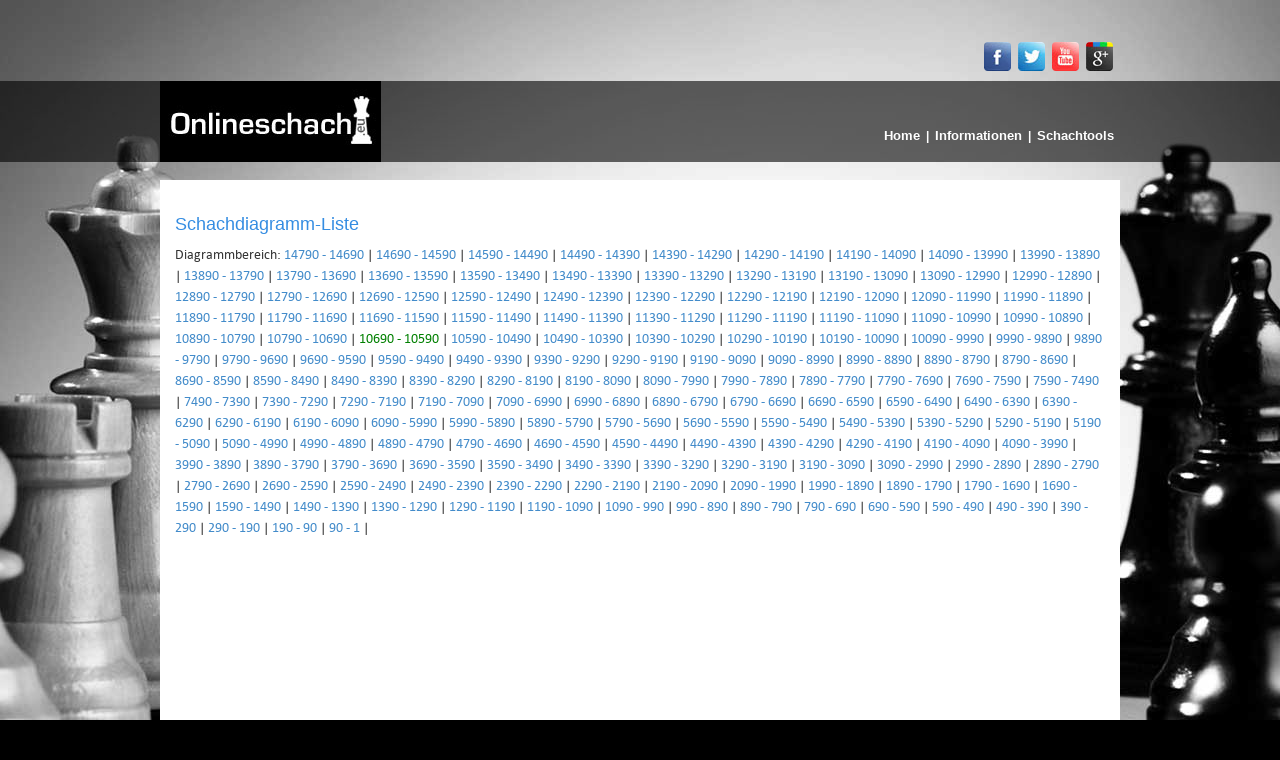

--- FILE ---
content_type: text/html
request_url: http://www.onlineschach.eu/schachdiagramm-liste.php?show=107
body_size: 6089
content:
<!DOCTYPE html>
<html>
<head>
	<meta charset="windows-1252">
    <title>Schachdiagramme-Liste -  Bereich 10600-10700</title>
    <meta name="description" content="Schachdiagramme-Liste auf onlineschach.eu. Hier finden Sie eine &Uuml;bersicht &uuml;ber erstelle Schachdiagramme. - Bereich 10600-10700" />
    <meta name="keywords" content="schachdiagramme, schach, schachbilder,schach spiele,schach online, schach online spiele,schachstellung, schachposition, schachdiagramm" />
    <meta name="viewport" content="width=device-width, initial-scale=1.0">
    
    <meta name="Robots" content="INDEX,FOLLOW" />
    <meta name="Author" content="Martin Strauch" />
    <link rel="shortcut icon" href="favicon.ico" />
    
    <style>
    .cc_container {
background: #1f6888 !important; /* Hintergrundfarbe des gesamten Bereichs */
color: #fdfdfd !important; /* Schriftfarbe des gesamten Bereichs */
}
</style>
    
    
    <!-- Bootstrap && font-awesome -->
    <link href="css115/bootstrap.min.css" rel="stylesheet">
    <link rel="stylesheet" href="css115/font-awesome/css/font-awesome.min.css" />
    <!-- Bootstrap -->

    <!--my css-->
    <link href="css115/new.css" rel="stylesheet">
    <!--my css-->

    <!--media queries-->
    <link href="css115/media-queries.css" rel="stylesheet">
    <!--my css-->
    
    
    <!-- HTML5 Shim and Respond.js IE8 support of HTML5 elements and media queries -->
    <!-- WARNING: Respond.js doesn't work if you view the page via file:// -->
    <!--[if lt IE 9]>
	<script src="https://oss.maxcdn.com/libs/html5shiv/3.7.0/html5shiv.js"></script>
    <script src="https://oss.maxcdn.com/libs/respond.js/1.3.0/respond.min.js"></script>
	<script type="text/javascript" src="js/selectivizr-min.js"></script>
	<![endif]-->
	
		        
</head>
<body>
	<noscript>
		<p>Bitte aktivieren Sie JavaScript, viele Funktionen der Webseite sind sonst nicht nutzbar.</p>
	</noscript>

<!--Social Icon With User Information-->
    <section>
        <div class="container">
            <div class="row social-icon">
                <div class="col-md-4 col-md-offset-8 col-xs-8 col-xs-offset-4">        
    				<ul class="social-links">
                        <li>
                            <a href="https://de-de.facebook.com/onlineschach.eu">
                                <figure>
                                    <img src="images/social/facebook-icon.jpg" alt="">
                            	</figure>
                            </a>
                        </li>
                        <li>
                            <a href="https://twitter.com/onlineschachEU">
                                <figure>
                                    <img src="images/social/twitter-button.jpg" alt="">
                                </figure>
                            </a>
                        </li>
                        <li>
                            <a href="http://www.youtube.com/user/onlineschachEU">
                                <figure>
                                    <img src="images/social/youtube-button.jpg" alt="">
                                </figure>
                            </a>
                        </li>
                        <li>
                            <a href="https://www.google.com/+OnlineschachEu">
                                <figure>
                                    <img src="images/social/googleplus-button.jpg" alt="">
                                </figure>
                            </a>
                        </li>
                    </ul>
                </div>
            </div>
        </div>
    </section>
<!--Social Icons-->
<!--Logo and Navigation-->    
    <header class="logo-n-navi">
        <div class="container">
            <div class="col-md-12 col-sm-12 col-xs-12 padding-none">
                <nav class="navbar-inverse nav-schach" role="navigation">
                    <!-- Brand and toggle get grouped for better mobile display -->
                    <div class="navbar-header">
                        <button type="button" class="navbar-toggle" data-toggle="collapse" data-target="#site-navigation">
                            <span class="sr-only">Toggle navigation</span>
                            <span class="icon-bar"></span>
                            <span class="icon-bar"></span>
                            <span class="icon-bar"></span>
                        </button>
                        <a class="navbar-brand" href="/">
                            <img src="images/brand-logo.jpg" alt="">
                        </a>
                    </div>
                    <!-- Collect the nav links, forms, and other content for toggling -->
                    <div class="collapse navbar-collapse padding-none" id="site-navigation">
                        <ul class="nav navbar-nav">
                            <li><a href="/">Home</a><span>|</span>
                            </li>
                             <li class="dropdown">
                                <a href="#" class="dropdown-toggle" data-toggle="dropdown">Informationen</a><span>|</span>
                                <ul class="dropdown-menu">
                                    <li><a href="informationen.php">Features</a>
                                    </li>
                                    <li><a href="tutorial.php">Tutorial</a>
                                    </li>
                                    <li><a href="trainingsmodus.php">Trainingsmodus</a>
                                    </li>
                                    <li><a href="turniere.php">Turniere</a>
                                    </li>
                                    <li><a href="schachtraining.php">Schachtraining</a>
                                    </li>
                                   
                                </ul>
                            </li>
                            <li class="dropdown">
                            	<a href="#" class="dropdown-toggle" data-toggle="dropdown">Schachtools</a>
                            	<ul class="dropdown-menu">
                                    <li><a href="schach-gegen-computer.php">Schach gegen Computer</a></li>
                                    <li><a href="schachdiagramm-designer.php">Schachdiagramm Designer</a></li>
                                 </ul>
                            </li>
                        </ul>
                    </div>
                    <!-- /.navbar-collapse -->
                </nav>
            </div>

        </div>
    </header>
<!--Logo and Navigation-->  

<!--Main Container-->
    <div class="container">
        <div class="col-md-12 col-sm-12 col-xs-12 content-site">
        <section class="ranking_main">
                <h2>Schachdiagramm-Liste</h2>
                <div class="ranking_section">
                        <span>Diagrammbereich:</span>
								                    <span >
								<a href="schachdiagramm-liste.php?show=148" >14790 - 14690</a> | 
							</span>
								                    <span >
								<a href="schachdiagramm-liste.php?show=147" >14690 - 14590</a> | 
							</span>
								                    <span >
								<a href="schachdiagramm-liste.php?show=146" >14590 - 14490</a> | 
							</span>
								                    <span >
								<a href="schachdiagramm-liste.php?show=145" >14490 - 14390</a> | 
							</span>
								                    <span >
								<a href="schachdiagramm-liste.php?show=144" >14390 - 14290</a> | 
							</span>
								                    <span >
								<a href="schachdiagramm-liste.php?show=143" >14290 - 14190</a> | 
							</span>
								                    <span >
								<a href="schachdiagramm-liste.php?show=142" >14190 - 14090</a> | 
							</span>
								                    <span >
								<a href="schachdiagramm-liste.php?show=141" >14090 - 13990</a> | 
							</span>
								                    <span >
								<a href="schachdiagramm-liste.php?show=140" >13990 - 13890</a> | 
							</span>
								                    <span >
								<a href="schachdiagramm-liste.php?show=139" >13890 - 13790</a> | 
							</span>
								                    <span >
								<a href="schachdiagramm-liste.php?show=138" >13790 - 13690</a> | 
							</span>
								                    <span >
								<a href="schachdiagramm-liste.php?show=137" >13690 - 13590</a> | 
							</span>
								                    <span >
								<a href="schachdiagramm-liste.php?show=136" >13590 - 13490</a> | 
							</span>
								                    <span >
								<a href="schachdiagramm-liste.php?show=135" >13490 - 13390</a> | 
							</span>
								                    <span >
								<a href="schachdiagramm-liste.php?show=134" >13390 - 13290</a> | 
							</span>
								                    <span >
								<a href="schachdiagramm-liste.php?show=133" >13290 - 13190</a> | 
							</span>
								                    <span >
								<a href="schachdiagramm-liste.php?show=132" >13190 - 13090</a> | 
							</span>
								                    <span >
								<a href="schachdiagramm-liste.php?show=131" >13090 - 12990</a> | 
							</span>
								                    <span >
								<a href="schachdiagramm-liste.php?show=130" >12990 - 12890</a> | 
							</span>
								                    <span >
								<a href="schachdiagramm-liste.php?show=129" >12890 - 12790</a> | 
							</span>
								                    <span >
								<a href="schachdiagramm-liste.php?show=128" >12790 - 12690</a> | 
							</span>
								                    <span >
								<a href="schachdiagramm-liste.php?show=127" >12690 - 12590</a> | 
							</span>
								                    <span >
								<a href="schachdiagramm-liste.php?show=126" >12590 - 12490</a> | 
							</span>
								                    <span >
								<a href="schachdiagramm-liste.php?show=125" >12490 - 12390</a> | 
							</span>
								                    <span >
								<a href="schachdiagramm-liste.php?show=124" >12390 - 12290</a> | 
							</span>
								                    <span >
								<a href="schachdiagramm-liste.php?show=123" >12290 - 12190</a> | 
							</span>
								                    <span >
								<a href="schachdiagramm-liste.php?show=122" >12190 - 12090</a> | 
							</span>
								                    <span >
								<a href="schachdiagramm-liste.php?show=121" >12090 - 11990</a> | 
							</span>
								                    <span >
								<a href="schachdiagramm-liste.php?show=120" >11990 - 11890</a> | 
							</span>
								                    <span >
								<a href="schachdiagramm-liste.php?show=119" >11890 - 11790</a> | 
							</span>
								                    <span >
								<a href="schachdiagramm-liste.php?show=118" >11790 - 11690</a> | 
							</span>
								                    <span >
								<a href="schachdiagramm-liste.php?show=117" >11690 - 11590</a> | 
							</span>
								                    <span >
								<a href="schachdiagramm-liste.php?show=116" >11590 - 11490</a> | 
							</span>
								                    <span >
								<a href="schachdiagramm-liste.php?show=115" >11490 - 11390</a> | 
							</span>
								                    <span >
								<a href="schachdiagramm-liste.php?show=114" >11390 - 11290</a> | 
							</span>
								                    <span >
								<a href="schachdiagramm-liste.php?show=113" >11290 - 11190</a> | 
							</span>
								                    <span >
								<a href="schachdiagramm-liste.php?show=112" >11190 - 11090</a> | 
							</span>
								                    <span >
								<a href="schachdiagramm-liste.php?show=111" >11090 - 10990</a> | 
							</span>
								                    <span >
								<a href="schachdiagramm-liste.php?show=110" >10990 - 10890</a> | 
							</span>
								                    <span >
								<a href="schachdiagramm-liste.php?show=109" >10890 - 10790</a> | 
							</span>
								                    <span >
								<a href="schachdiagramm-liste.php?show=108" >10790 - 10690</a> | 
							</span>
								                    <span class="selected">
								<a href="schachdiagramm-liste.php?show=107" >10690 - 10590</a> | 
							</span>
								                    <span >
								<a href="schachdiagramm-liste.php?show=106" >10590 - 10490</a> | 
							</span>
								                    <span >
								<a href="schachdiagramm-liste.php?show=105" >10490 - 10390</a> | 
							</span>
								                    <span >
								<a href="schachdiagramm-liste.php?show=104" >10390 - 10290</a> | 
							</span>
								                    <span >
								<a href="schachdiagramm-liste.php?show=103" >10290 - 10190</a> | 
							</span>
								                    <span >
								<a href="schachdiagramm-liste.php?show=102" >10190 - 10090</a> | 
							</span>
								                    <span >
								<a href="schachdiagramm-liste.php?show=101" >10090 - 9990</a> | 
							</span>
								                    <span >
								<a href="schachdiagramm-liste.php?show=100" >9990 - 9890</a> | 
							</span>
								                    <span >
								<a href="schachdiagramm-liste.php?show=99" >9890 - 9790</a> | 
							</span>
								                    <span >
								<a href="schachdiagramm-liste.php?show=98" >9790 - 9690</a> | 
							</span>
								                    <span >
								<a href="schachdiagramm-liste.php?show=97" >9690 - 9590</a> | 
							</span>
								                    <span >
								<a href="schachdiagramm-liste.php?show=96" >9590 - 9490</a> | 
							</span>
								                    <span >
								<a href="schachdiagramm-liste.php?show=95" >9490 - 9390</a> | 
							</span>
								                    <span >
								<a href="schachdiagramm-liste.php?show=94" >9390 - 9290</a> | 
							</span>
								                    <span >
								<a href="schachdiagramm-liste.php?show=93" >9290 - 9190</a> | 
							</span>
								                    <span >
								<a href="schachdiagramm-liste.php?show=92" >9190 - 9090</a> | 
							</span>
								                    <span >
								<a href="schachdiagramm-liste.php?show=91" >9090 - 8990</a> | 
							</span>
								                    <span >
								<a href="schachdiagramm-liste.php?show=90" >8990 - 8890</a> | 
							</span>
								                    <span >
								<a href="schachdiagramm-liste.php?show=89" >8890 - 8790</a> | 
							</span>
								                    <span >
								<a href="schachdiagramm-liste.php?show=88" >8790 - 8690</a> | 
							</span>
								                    <span >
								<a href="schachdiagramm-liste.php?show=87" >8690 - 8590</a> | 
							</span>
								                    <span >
								<a href="schachdiagramm-liste.php?show=86" >8590 - 8490</a> | 
							</span>
								                    <span >
								<a href="schachdiagramm-liste.php?show=85" >8490 - 8390</a> | 
							</span>
								                    <span >
								<a href="schachdiagramm-liste.php?show=84" >8390 - 8290</a> | 
							</span>
								                    <span >
								<a href="schachdiagramm-liste.php?show=83" >8290 - 8190</a> | 
							</span>
								                    <span >
								<a href="schachdiagramm-liste.php?show=82" >8190 - 8090</a> | 
							</span>
								                    <span >
								<a href="schachdiagramm-liste.php?show=81" >8090 - 7990</a> | 
							</span>
								                    <span >
								<a href="schachdiagramm-liste.php?show=80" >7990 - 7890</a> | 
							</span>
								                    <span >
								<a href="schachdiagramm-liste.php?show=79" >7890 - 7790</a> | 
							</span>
								                    <span >
								<a href="schachdiagramm-liste.php?show=78" >7790 - 7690</a> | 
							</span>
								                    <span >
								<a href="schachdiagramm-liste.php?show=77" >7690 - 7590</a> | 
							</span>
								                    <span >
								<a href="schachdiagramm-liste.php?show=76" >7590 - 7490</a> | 
							</span>
								                    <span >
								<a href="schachdiagramm-liste.php?show=75" >7490 - 7390</a> | 
							</span>
								                    <span >
								<a href="schachdiagramm-liste.php?show=74" >7390 - 7290</a> | 
							</span>
								                    <span >
								<a href="schachdiagramm-liste.php?show=73" >7290 - 7190</a> | 
							</span>
								                    <span >
								<a href="schachdiagramm-liste.php?show=72" >7190 - 7090</a> | 
							</span>
								                    <span >
								<a href="schachdiagramm-liste.php?show=71" >7090 - 6990</a> | 
							</span>
								                    <span >
								<a href="schachdiagramm-liste.php?show=70" >6990 - 6890</a> | 
							</span>
								                    <span >
								<a href="schachdiagramm-liste.php?show=69" >6890 - 6790</a> | 
							</span>
								                    <span >
								<a href="schachdiagramm-liste.php?show=68" >6790 - 6690</a> | 
							</span>
								                    <span >
								<a href="schachdiagramm-liste.php?show=67" >6690 - 6590</a> | 
							</span>
								                    <span >
								<a href="schachdiagramm-liste.php?show=66" >6590 - 6490</a> | 
							</span>
								                    <span >
								<a href="schachdiagramm-liste.php?show=65" >6490 - 6390</a> | 
							</span>
								                    <span >
								<a href="schachdiagramm-liste.php?show=64" >6390 - 6290</a> | 
							</span>
								                    <span >
								<a href="schachdiagramm-liste.php?show=63" >6290 - 6190</a> | 
							</span>
								                    <span >
								<a href="schachdiagramm-liste.php?show=62" >6190 - 6090</a> | 
							</span>
								                    <span >
								<a href="schachdiagramm-liste.php?show=61" >6090 - 5990</a> | 
							</span>
								                    <span >
								<a href="schachdiagramm-liste.php?show=60" >5990 - 5890</a> | 
							</span>
								                    <span >
								<a href="schachdiagramm-liste.php?show=59" >5890 - 5790</a> | 
							</span>
								                    <span >
								<a href="schachdiagramm-liste.php?show=58" >5790 - 5690</a> | 
							</span>
								                    <span >
								<a href="schachdiagramm-liste.php?show=57" >5690 - 5590</a> | 
							</span>
								                    <span >
								<a href="schachdiagramm-liste.php?show=56" >5590 - 5490</a> | 
							</span>
								                    <span >
								<a href="schachdiagramm-liste.php?show=55" >5490 - 5390</a> | 
							</span>
								                    <span >
								<a href="schachdiagramm-liste.php?show=54" >5390 - 5290</a> | 
							</span>
								                    <span >
								<a href="schachdiagramm-liste.php?show=53" >5290 - 5190</a> | 
							</span>
								                    <span >
								<a href="schachdiagramm-liste.php?show=52" >5190 - 5090</a> | 
							</span>
								                    <span >
								<a href="schachdiagramm-liste.php?show=51" >5090 - 4990</a> | 
							</span>
								                    <span >
								<a href="schachdiagramm-liste.php?show=50" >4990 - 4890</a> | 
							</span>
								                    <span >
								<a href="schachdiagramm-liste.php?show=49" >4890 - 4790</a> | 
							</span>
								                    <span >
								<a href="schachdiagramm-liste.php?show=48" >4790 - 4690</a> | 
							</span>
								                    <span >
								<a href="schachdiagramm-liste.php?show=47" >4690 - 4590</a> | 
							</span>
								                    <span >
								<a href="schachdiagramm-liste.php?show=46" >4590 - 4490</a> | 
							</span>
								                    <span >
								<a href="schachdiagramm-liste.php?show=45" >4490 - 4390</a> | 
							</span>
								                    <span >
								<a href="schachdiagramm-liste.php?show=44" >4390 - 4290</a> | 
							</span>
								                    <span >
								<a href="schachdiagramm-liste.php?show=43" >4290 - 4190</a> | 
							</span>
								                    <span >
								<a href="schachdiagramm-liste.php?show=42" >4190 - 4090</a> | 
							</span>
								                    <span >
								<a href="schachdiagramm-liste.php?show=41" >4090 - 3990</a> | 
							</span>
								                    <span >
								<a href="schachdiagramm-liste.php?show=40" >3990 - 3890</a> | 
							</span>
								                    <span >
								<a href="schachdiagramm-liste.php?show=39" >3890 - 3790</a> | 
							</span>
								                    <span >
								<a href="schachdiagramm-liste.php?show=38" >3790 - 3690</a> | 
							</span>
								                    <span >
								<a href="schachdiagramm-liste.php?show=37" >3690 - 3590</a> | 
							</span>
								                    <span >
								<a href="schachdiagramm-liste.php?show=36" >3590 - 3490</a> | 
							</span>
								                    <span >
								<a href="schachdiagramm-liste.php?show=35" >3490 - 3390</a> | 
							</span>
								                    <span >
								<a href="schachdiagramm-liste.php?show=34" >3390 - 3290</a> | 
							</span>
								                    <span >
								<a href="schachdiagramm-liste.php?show=33" >3290 - 3190</a> | 
							</span>
								                    <span >
								<a href="schachdiagramm-liste.php?show=32" >3190 - 3090</a> | 
							</span>
								                    <span >
								<a href="schachdiagramm-liste.php?show=31" >3090 - 2990</a> | 
							</span>
								                    <span >
								<a href="schachdiagramm-liste.php?show=30" >2990 - 2890</a> | 
							</span>
								                    <span >
								<a href="schachdiagramm-liste.php?show=29" >2890 - 2790</a> | 
							</span>
								                    <span >
								<a href="schachdiagramm-liste.php?show=28" >2790 - 2690</a> | 
							</span>
								                    <span >
								<a href="schachdiagramm-liste.php?show=27" >2690 - 2590</a> | 
							</span>
								                    <span >
								<a href="schachdiagramm-liste.php?show=26" >2590 - 2490</a> | 
							</span>
								                    <span >
								<a href="schachdiagramm-liste.php?show=25" >2490 - 2390</a> | 
							</span>
								                    <span >
								<a href="schachdiagramm-liste.php?show=24" >2390 - 2290</a> | 
							</span>
								                    <span >
								<a href="schachdiagramm-liste.php?show=23" >2290 - 2190</a> | 
							</span>
								                    <span >
								<a href="schachdiagramm-liste.php?show=22" >2190 - 2090</a> | 
							</span>
								                    <span >
								<a href="schachdiagramm-liste.php?show=21" >2090 - 1990</a> | 
							</span>
								                    <span >
								<a href="schachdiagramm-liste.php?show=20" >1990 - 1890</a> | 
							</span>
								                    <span >
								<a href="schachdiagramm-liste.php?show=19" >1890 - 1790</a> | 
							</span>
								                    <span >
								<a href="schachdiagramm-liste.php?show=18" >1790 - 1690</a> | 
							</span>
								                    <span >
								<a href="schachdiagramm-liste.php?show=17" >1690 - 1590</a> | 
							</span>
								                    <span >
								<a href="schachdiagramm-liste.php?show=16" >1590 - 1490</a> | 
							</span>
								                    <span >
								<a href="schachdiagramm-liste.php?show=15" >1490 - 1390</a> | 
							</span>
								                    <span >
								<a href="schachdiagramm-liste.php?show=14" >1390 - 1290</a> | 
							</span>
								                    <span >
								<a href="schachdiagramm-liste.php?show=13" >1290 - 1190</a> | 
							</span>
								                    <span >
								<a href="schachdiagramm-liste.php?show=12" >1190 - 1090</a> | 
							</span>
								                    <span >
								<a href="schachdiagramm-liste.php?show=11" >1090 - 990</a> | 
							</span>
								                    <span >
								<a href="schachdiagramm-liste.php?show=10" >990 - 890</a> | 
							</span>
								                    <span >
								<a href="schachdiagramm-liste.php?show=9" >890 - 790</a> | 
							</span>
								                    <span >
								<a href="schachdiagramm-liste.php?show=8" >790 - 690</a> | 
							</span>
								                    <span >
								<a href="schachdiagramm-liste.php?show=7" >690 - 590</a> | 
							</span>
								                    <span >
								<a href="schachdiagramm-liste.php?show=6" >590 - 490</a> | 
							</span>
								                    <span >
								<a href="schachdiagramm-liste.php?show=5" >490 - 390</a> | 
							</span>
								                    <span >
								<a href="schachdiagramm-liste.php?show=4" >390 - 290</a> | 
							</span>
								                    <span >
								<a href="schachdiagramm-liste.php?show=3" >290 - 190</a> | 
							</span>
								                    <span >
								<a href="schachdiagramm-liste.php?show=2" >190 - 90</a> | 
							</span>
								                    <span >
								<a href="schachdiagramm-liste.php?show=1" >90 - 1</a> | 
							</span>
						 
		                <p> insgesamt gespeicherte Diagramme: 14790						</p>
                </div>
                <div class="col-md-3 col-md-offset-4 col-sm-12 col-xs-12" style="margin-top:5px;margin-bottom:10px;">
                	<a class="btn btn-primary btn-success" href="schachdiagramm-designer.php">Neues Schachdiagramm erstellen</a>
                </div>
					<div class="table_style clearfix">
                    <table class="ranking_table games">
                        <tbody>
                            <tr class="heading_style">
                                <td>Nr.</td>
                                <td>Titel</td>
                                <td class="first-step">Beschreibung</td>
                                <td class="first-step">Zeitstempel</td>
                                <td>&nbsp;</td>
                            </tr>
                            	                            <tr class="row_style">
	                                <td>4215</td>
	                                <td>Schachdiagramm auf onlineschach.eu</td>
	                                <td class="first-step">-</td>
	                                <td class="first-step">02.12.2019</td>
	                                <td><a href="schachdiagramm.php?id=4215">Schachdiagramm anschauen</a></td>
	                            </tr>
                            	                            <tr class="row_style">
	                                <td>4214</td>
	                                <td>NJnHSMxRaKYH</td>
	                                <td class="first-step">casino slots 
casino slots 
casino slo...</td>
	                                <td class="first-step">02.12.2019</td>
	                                <td><a href="schachdiagramm.php?id=4214">Schachdiagramm anschauen</a></td>
	                            </tr>
                            	                            <tr class="row_style">
	                                <td>4213</td>
	                                <td>IJhQpueg</td>
	                                <td class="first-step">casino slots 
casino slots 
casino slo...</td>
	                                <td class="first-step">02.12.2019</td>
	                                <td><a href="schachdiagramm.php?id=4213">Schachdiagramm anschauen</a></td>
	                            </tr>
                            	                            <tr class="row_style">
	                                <td>4212</td>
	                                <td>hDERnpQRgJbex</td>
	                                <td class="first-step">casino slots 
casino slots 
casino slo...</td>
	                                <td class="first-step">02.12.2019</td>
	                                <td><a href="schachdiagramm.php?id=4212">Schachdiagramm anschauen</a></td>
	                            </tr>
                            	                            <tr class="row_style">
	                                <td>4211</td>
	                                <td>FxFHAmHReuxqt</td>
	                                <td class="first-step">casino slots 
casino slots 
casino slo...</td>
	                                <td class="first-step">02.12.2019</td>
	                                <td><a href="schachdiagramm.php?id=4211">Schachdiagramm anschauen</a></td>
	                            </tr>
                            	                            <tr class="row_style">
	                                <td>4210</td>
	                                <td>Schachdiagramm auf onlineschach.eu</td>
	                                <td class="first-step">-</td>
	                                <td class="first-step">01.12.2019</td>
	                                <td><a href="schachdiagramm.php?id=4210">Schachdiagramm anschauen</a></td>
	                            </tr>
                            	                            <tr class="row_style">
	                                <td>4209</td>
	                                <td>Schachdiagramm auf onlineschach.eu</td>
	                                <td class="first-step">-</td>
	                                <td class="first-step">01.12.2019</td>
	                                <td><a href="schachdiagramm.php?id=4209">Schachdiagramm anschauen</a></td>
	                            </tr>
                            	                            <tr class="row_style">
	                                <td>4208</td>
	                                <td>Schachdiagramm auf onlineschach.eu</td>
	                                <td class="first-step">-</td>
	                                <td class="first-step">01.12.2019</td>
	                                <td><a href="schachdiagramm.php?id=4208">Schachdiagramm anschauen</a></td>
	                            </tr>
                            	                            <tr class="row_style">
	                                <td>4207</td>
	                                <td>jlKwlTVFZRUviLuowgz</td>
	                                <td class="first-step">????????, ???????? 
?????? ????? ??????...</td>
	                                <td class="first-step">01.12.2019</td>
	                                <td><a href="schachdiagramm.php?id=4207">Schachdiagramm anschauen</a></td>
	                            </tr>
                            	                            <tr class="row_style">
	                                <td>4206</td>
	                                <td>Schachdiagramm auf onlineschach.eu</td>
	                                <td class="first-step">-</td>
	                                <td class="first-step">01.12.2019</td>
	                                <td><a href="schachdiagramm.php?id=4206">Schachdiagramm anschauen</a></td>
	                            </tr>
                            	                            <tr class="row_style">
	                                <td>4205</td>
	                                <td>tNRfLuzpXKFwBKBX</td>
	                                <td class="first-step">???????? 
????? 
???????</td>
	                                <td class="first-step">01.12.2019</td>
	                                <td><a href="schachdiagramm.php?id=4205">Schachdiagramm anschauen</a></td>
	                            </tr>
                            	                            <tr class="row_style">
	                                <td>4204</td>
	                                <td>Schachdiagramm auf onlineschach.eu</td>
	                                <td class="first-step">-</td>
	                                <td class="first-step">01.12.2019</td>
	                                <td><a href="schachdiagramm.php?id=4204">Schachdiagramm anschauen</a></td>
	                            </tr>
                            	                            <tr class="row_style">
	                                <td>4203</td>
	                                <td>CchmUXIMh</td>
	                                <td class="first-step">???????????? 
????????</td>
	                                <td class="first-step">01.12.2019</td>
	                                <td><a href="schachdiagramm.php?id=4203">Schachdiagramm anschauen</a></td>
	                            </tr>
                            	                            <tr class="row_style">
	                                <td>4202</td>
	                                <td>Schachdiagramm auf onlineschach.eu</td>
	                                <td class="first-step">-</td>
	                                <td class="first-step">01.12.2019</td>
	                                <td><a href="schachdiagramm.php?id=4202">Schachdiagramm anschauen</a></td>
	                            </tr>
                            	                            <tr class="row_style">
	                                <td>4201</td>
	                                <td>gurgenidze1973</td>
	                                <td class="first-step">-</td>
	                                <td class="first-step">01.12.2019</td>
	                                <td><a href="schachdiagramm.php?id=4201">Schachdiagramm anschauen</a></td>
	                            </tr>
                            	                            <tr class="row_style">
	                                <td>4200</td>
	                                <td>gurgenidze</td>
	                                <td class="first-step">-</td>
	                                <td class="first-step">01.12.2019</td>
	                                <td><a href="schachdiagramm.php?id=4200">Schachdiagramm anschauen</a></td>
	                            </tr>
                            	                            <tr class="row_style">
	                                <td>4199</td>
	                                <td>Olmutzki</td>
	                                <td class="first-step">-</td>
	                                <td class="first-step">01.12.2019</td>
	                                <td><a href="schachdiagramm.php?id=4199">Schachdiagramm anschauen</a></td>
	                            </tr>
                            	                            <tr class="row_style">
	                                <td>4198</td>
	                                <td>Schachdiagramm auf onlineschach.eu</td>
	                                <td class="first-step">-</td>
	                                <td class="first-step">01.12.2019</td>
	                                <td><a href="schachdiagramm.php?id=4198">Schachdiagramm anschauen</a></td>
	                            </tr>
                            	                            <tr class="row_style">
	                                <td>4197</td>
	                                <td>Schachdiagramm auf onlineschach.eu</td>
	                                <td class="first-step">-</td>
	                                <td class="first-step">01.12.2019</td>
	                                <td><a href="schachdiagramm.php?id=4197">Schachdiagramm anschauen</a></td>
	                            </tr>
                            	                            <tr class="row_style">
	                                <td>4196</td>
	                                <td>Schachdiagramm auf onlineschach.eu</td>
	                                <td class="first-step">-</td>
	                                <td class="first-step">01.12.2019</td>
	                                <td><a href="schachdiagramm.php?id=4196">Schachdiagramm anschauen</a></td>
	                            </tr>
                            	                            <tr class="row_style">
	                                <td>4195</td>
	                                <td>Schachdiagramm auf onlineschach.eu</td>
	                                <td class="first-step">-</td>
	                                <td class="first-step">01.12.2019</td>
	                                <td><a href="schachdiagramm.php?id=4195">Schachdiagramm anschauen</a></td>
	                            </tr>
                            	                            <tr class="row_style">
	                                <td>4194</td>
	                                <td>Schachdiagramm auf onlineschach.eu</td>
	                                <td class="first-step">-</td>
	                                <td class="first-step">01.12.2019</td>
	                                <td><a href="schachdiagramm.php?id=4194">Schachdiagramm anschauen</a></td>
	                            </tr>
                            	                            <tr class="row_style">
	                                <td>4193</td>
	                                <td>RUvpWQkqnyCJXTGd</td>
	                                <td class="first-step">??????????</td>
	                                <td class="first-step">01.12.2019</td>
	                                <td><a href="schachdiagramm.php?id=4193">Schachdiagramm anschauen</a></td>
	                            </tr>
                            	                            <tr class="row_style">
	                                <td>4192</td>
	                                <td>Schachdiagramm auf onlineschach.eu</td>
	                                <td class="first-step">-</td>
	                                <td class="first-step">30.11.2019</td>
	                                <td><a href="schachdiagramm.php?id=4192">Schachdiagramm anschauen</a></td>
	                            </tr>
                            	                            <tr class="row_style">
	                                <td>4191</td>
	                                <td>AjEQdlubDXRUIwj</td>
	                                <td class="first-step">????? 
??????? ???????? 
?????</td>
	                                <td class="first-step">30.11.2019</td>
	                                <td><a href="schachdiagramm.php?id=4191">Schachdiagramm anschauen</a></td>
	                            </tr>
                            	                            <tr class="row_style">
	                                <td>4190</td>
	                                <td>USPBpjrqHyvERW</td>
	                                <td class="first-step">????? 
????????, ????????? 
??????</td>
	                                <td class="first-step">30.11.2019</td>
	                                <td><a href="schachdiagramm.php?id=4190">Schachdiagramm anschauen</a></td>
	                            </tr>
                            	                            <tr class="row_style">
	                                <td>4189</td>
	                                <td>hyGFJQrzpsrsycuho</td>
	                                <td class="first-step">???????? 
???????????</td>
	                                <td class="first-step">30.11.2019</td>
	                                <td><a href="schachdiagramm.php?id=4189">Schachdiagramm anschauen</a></td>
	                            </tr>
                            	                            <tr class="row_style">
	                                <td>4188</td>
	                                <td>pAnKiwaBKSHO</td>
	                                <td class="first-step">??????? 
??????????? 
???????</td>
	                                <td class="first-step">30.11.2019</td>
	                                <td><a href="schachdiagramm.php?id=4188">Schachdiagramm anschauen</a></td>
	                            </tr>
                            	                            <tr class="row_style">
	                                <td>4187</td>
	                                <td>Schachdiagramm auf onlineschach.eu</td>
	                                <td class="first-step">-</td>
	                                <td class="first-step">29.11.2019</td>
	                                <td><a href="schachdiagramm.php?id=4187">Schachdiagramm anschauen</a></td>
	                            </tr>
                            	                            <tr class="row_style">
	                                <td>4186</td>
	                                <td>Schachdiagramm auf onlineschach.eu</td>
	                                <td class="first-step">-</td>
	                                <td class="first-step">29.11.2019</td>
	                                <td><a href="schachdiagramm.php?id=4186">Schachdiagramm anschauen</a></td>
	                            </tr>
                            	                            <tr class="row_style">
	                                <td>4185</td>
	                                <td>sXEtSoHndU</td>
	                                <td class="first-step">???????? 
???-???????-??-????-??????</td>
	                                <td class="first-step">29.11.2019</td>
	                                <td><a href="schachdiagramm.php?id=4185">Schachdiagramm anschauen</a></td>
	                            </tr>
                            	                            <tr class="row_style">
	                                <td>4184</td>
	                                <td>Schachdiagramm auf onlineschach.eu</td>
	                                <td class="first-step">-</td>
	                                <td class="first-step">29.11.2019</td>
	                                <td><a href="schachdiagramm.php?id=4184">Schachdiagramm anschauen</a></td>
	                            </tr>
                            	                            <tr class="row_style">
	                                <td>4183</td>
	                                <td>Test</td>
	                                <td class="first-step">-</td>
	                                <td class="first-step">29.11.2019</td>
	                                <td><a href="schachdiagramm.php?id=4183">Schachdiagramm anschauen</a></td>
	                            </tr>
                            	                            <tr class="row_style">
	                                <td>4182</td>
	                                <td>Schachdiagramm auf onlineschach.eu</td>
	                                <td class="first-step">-</td>
	                                <td class="first-step">29.11.2019</td>
	                                <td><a href="schachdiagramm.php?id=4182">Schachdiagramm anschauen</a></td>
	                            </tr>
                            	                            <tr class="row_style">
	                                <td>4181</td>
	                                <td>rgRORTauGVghnmQ</td>
	                                <td class="first-step">????????? 
????????, ???-????? 
??????...</td>
	                                <td class="first-step">29.11.2019</td>
	                                <td><a href="schachdiagramm.php?id=4181">Schachdiagramm anschauen</a></td>
	                            </tr>
                            	                            <tr class="row_style">
	                                <td>4180</td>
	                                <td>Schachdiagramm auf onlineschach.eu</td>
	                                <td class="first-step">-</td>
	                                <td class="first-step">29.11.2019</td>
	                                <td><a href="schachdiagramm.php?id=4180">Schachdiagramm anschauen</a></td>
	                            </tr>
                            	                            <tr class="row_style">
	                                <td>4179</td>
	                                <td>abbSMKRvjKQKBTiM</td>
	                                <td class="first-step">???????</td>
	                                <td class="first-step">29.11.2019</td>
	                                <td><a href="schachdiagramm.php?id=4179">Schachdiagramm anschauen</a></td>
	                            </tr>
                            	                            <tr class="row_style">
	                                <td>4178</td>
	                                <td>Schachdiagramm auf onlineschach.eu</td>
	                                <td class="first-step">-</td>
	                                <td class="first-step">29.11.2019</td>
	                                <td><a href="schachdiagramm.php?id=4178">Schachdiagramm anschauen</a></td>
	                            </tr>
                            	                            <tr class="row_style">
	                                <td>4177</td>
	                                <td>Schachdiagramm auf onlineschach.eu</td>
	                                <td class="first-step">-</td>
	                                <td class="first-step">29.11.2019</td>
	                                <td><a href="schachdiagramm.php?id=4177">Schachdiagramm anschauen</a></td>
	                            </tr>
                            	                            <tr class="row_style">
	                                <td>4176</td>
	                                <td>Schachdiagramm auf onlineschach.eu</td>
	                                <td class="first-step">-</td>
	                                <td class="first-step">29.11.2019</td>
	                                <td><a href="schachdiagramm.php?id=4176">Schachdiagramm anschauen</a></td>
	                            </tr>
                            	                            <tr class="row_style">
	                                <td>4175</td>
	                                <td>Schachdiagramm auf onlineschach.eu</td>
	                                <td class="first-step">-</td>
	                                <td class="first-step">29.11.2019</td>
	                                <td><a href="schachdiagramm.php?id=4175">Schachdiagramm anschauen</a></td>
	                            </tr>
                            	                            <tr class="row_style">
	                                <td>4174</td>
	                                <td>Schachdiagramm auf onlineschach.eu</td>
	                                <td class="first-step">-</td>
	                                <td class="first-step">29.11.2019</td>
	                                <td><a href="schachdiagramm.php?id=4174">Schachdiagramm anschauen</a></td>
	                            </tr>
                            	                            <tr class="row_style">
	                                <td>4173</td>
	                                <td>Schachdiagramm auf onlineschach.eu</td>
	                                <td class="first-step">-</td>
	                                <td class="first-step">29.11.2019</td>
	                                <td><a href="schachdiagramm.php?id=4173">Schachdiagramm anschauen</a></td>
	                            </tr>
                            	                            <tr class="row_style">
	                                <td>4172</td>
	                                <td>Schachdiagramm auf onlineschach.eu</td>
	                                <td class="first-step">-</td>
	                                <td class="first-step">29.11.2019</td>
	                                <td><a href="schachdiagramm.php?id=4172">Schachdiagramm anschauen</a></td>
	                            </tr>
                            	                            <tr class="row_style">
	                                <td>4171</td>
	                                <td>nuDnCQBCYdflDyxZrp</td>
	                                <td class="first-step">?????? 
?????? ??????????</td>
	                                <td class="first-step">29.11.2019</td>
	                                <td><a href="schachdiagramm.php?id=4171">Schachdiagramm anschauen</a></td>
	                            </tr>
                            	                            <tr class="row_style">
	                                <td>4170</td>
	                                <td>Schachdiagramm auf onlineschach.eu</td>
	                                <td class="first-step">-</td>
	                                <td class="first-step">29.11.2019</td>
	                                <td><a href="schachdiagramm.php?id=4170">Schachdiagramm anschauen</a></td>
	                            </tr>
                            	                            <tr class="row_style">
	                                <td>4169</td>
	                                <td>igman2</td>
	                                <td class="first-step">-</td>
	                                <td class="first-step">29.11.2019</td>
	                                <td><a href="schachdiagramm.php?id=4169">Schachdiagramm anschauen</a></td>
	                            </tr>
                            	                            <tr class="row_style">
	                                <td>4168</td>
	                                <td>Schachdiagramm auf onlineschach.eu</td>
	                                <td class="first-step">-</td>
	                                <td class="first-step">29.11.2019</td>
	                                <td><a href="schachdiagramm.php?id=4168">Schachdiagramm anschauen</a></td>
	                            </tr>
                            	                            <tr class="row_style">
	                                <td>4167</td>
	                                <td>Schachdiagramm auf onlineschach.eu</td>
	                                <td class="first-step">-</td>
	                                <td class="first-step">29.11.2019</td>
	                                <td><a href="schachdiagramm.php?id=4167">Schachdiagramm anschauen</a></td>
	                            </tr>
                            	                            <tr class="row_style">
	                                <td>4166</td>
	                                <td>Dddd</td>
	                                <td class="first-step">Dd</td>
	                                <td class="first-step">29.11.2019</td>
	                                <td><a href="schachdiagramm.php?id=4166">Schachdiagramm anschauen</a></td>
	                            </tr>
                            	                            <tr class="row_style">
	                                <td>4165</td>
	                                <td>Schachdiagramm auf onlineschach.eu</td>
	                                <td class="first-step">-</td>
	                                <td class="first-step">29.11.2019</td>
	                                <td><a href="schachdiagramm.php?id=4165">Schachdiagramm anschauen</a></td>
	                            </tr>
                            	                            <tr class="row_style">
	                                <td>4164</td>
	                                <td>tVkfnOAxxzsCtQ</td>
	                                <td class="first-step">????? 
??????????</td>
	                                <td class="first-step">29.11.2019</td>
	                                <td><a href="schachdiagramm.php?id=4164">Schachdiagramm anschauen</a></td>
	                            </tr>
                            	                            <tr class="row_style">
	                                <td>4163</td>
	                                <td>Schachdiagramm auf onlineschach.eu</td>
	                                <td class="first-step">-</td>
	                                <td class="first-step">29.11.2019</td>
	                                <td><a href="schachdiagramm.php?id=4163">Schachdiagramm anschauen</a></td>
	                            </tr>
                            	                            <tr class="row_style">
	                                <td>4162</td>
	                                <td>igman</td>
	                                <td class="first-step">-</td>
	                                <td class="first-step">29.11.2019</td>
	                                <td><a href="schachdiagramm.php?id=4162">Schachdiagramm anschauen</a></td>
	                            </tr>
                            	                            <tr class="row_style">
	                                <td>4161</td>
	                                <td>Schachdiagramm auf onlineschach.eu</td>
	                                <td class="first-step">-</td>
	                                <td class="first-step">29.11.2019</td>
	                                <td><a href="schachdiagramm.php?id=4161">Schachdiagramm anschauen</a></td>
	                            </tr>
                            	                            <tr class="row_style">
	                                <td>4160</td>
	                                <td>Schachdiagramm auf onlineschach.eu</td>
	                                <td class="first-step">-</td>
	                                <td class="first-step">29.11.2019</td>
	                                <td><a href="schachdiagramm.php?id=4160">Schachdiagramm anschauen</a></td>
	                            </tr>
                            	                            <tr class="row_style">
	                                <td>4159</td>
	                                <td>Schachdiagramm auf onlineschach.eu</td>
	                                <td class="first-step">-</td>
	                                <td class="first-step">29.11.2019</td>
	                                <td><a href="schachdiagramm.php?id=4159">Schachdiagramm anschauen</a></td>
	                            </tr>
                            	                            <tr class="row_style">
	                                <td>4158</td>
	                                <td>Schachdiagramm auf onlineschach.eu</td>
	                                <td class="first-step">-</td>
	                                <td class="first-step">29.11.2019</td>
	                                <td><a href="schachdiagramm.php?id=4158">Schachdiagramm anschauen</a></td>
	                            </tr>
                            	                            <tr class="row_style">
	                                <td>4157</td>
	                                <td>bjWfuNyMsfpuRaEAvv</td>
	                                <td class="first-step">?????? 
??????</td>
	                                <td class="first-step">28.11.2019</td>
	                                <td><a href="schachdiagramm.php?id=4157">Schachdiagramm anschauen</a></td>
	                            </tr>
                            	                            <tr class="row_style">
	                                <td>4156</td>
	                                <td>Schachdiagramm auf onlineschach.eu</td>
	                                <td class="first-step">-</td>
	                                <td class="first-step">28.11.2019</td>
	                                <td><a href="schachdiagramm.php?id=4156">Schachdiagramm anschauen</a></td>
	                            </tr>
                            	                            <tr class="row_style">
	                                <td>4155</td>
	                                <td>lSiGFjZpNRBcacB</td>
	                                <td class="first-step">??????? ???? ???</td>
	                                <td class="first-step">28.11.2019</td>
	                                <td><a href="schachdiagramm.php?id=4155">Schachdiagramm anschauen</a></td>
	                            </tr>
                            	                            <tr class="row_style">
	                                <td>4154</td>
	                                <td>Schachdiagramm auf onlineschach.eu</td>
	                                <td class="first-step">-</td>
	                                <td class="first-step">28.11.2019</td>
	                                <td><a href="schachdiagramm.php?id=4154">Schachdiagramm anschauen</a></td>
	                            </tr>
                            	                            <tr class="row_style">
	                                <td>4153</td>
	                                <td>Schachdiagramm auf onlineschach.eu</td>
	                                <td class="first-step">-</td>
	                                <td class="first-step">28.11.2019</td>
	                                <td><a href="schachdiagramm.php?id=4153">Schachdiagramm anschauen</a></td>
	                            </tr>
                            	                            <tr class="row_style">
	                                <td>4152</td>
	                                <td>Schachdiagramm auf onlineschach.eu</td>
	                                <td class="first-step">-</td>
	                                <td class="first-step">28.11.2019</td>
	                                <td><a href="schachdiagramm.php?id=4152">Schachdiagramm anschauen</a></td>
	                            </tr>
                            	                            <tr class="row_style">
	                                <td>4151</td>
	                                <td>Schachdiagramm auf onlineschach.eu</td>
	                                <td class="first-step">-</td>
	                                <td class="first-step">28.11.2019</td>
	                                <td><a href="schachdiagramm.php?id=4151">Schachdiagramm anschauen</a></td>
	                            </tr>
                            	                            <tr class="row_style">
	                                <td>4150</td>
	                                <td>Schachdiagramm auf onlineschach.eu</td>
	                                <td class="first-step">-</td>
	                                <td class="first-step">28.11.2019</td>
	                                <td><a href="schachdiagramm.php?id=4150">Schachdiagramm anschauen</a></td>
	                            </tr>
                            	                            <tr class="row_style">
	                                <td>4149</td>
	                                <td>Schachdiagramm auf onlineschach.eu</td>
	                                <td class="first-step">-</td>
	                                <td class="first-step">28.11.2019</td>
	                                <td><a href="schachdiagramm.php?id=4149">Schachdiagramm anschauen</a></td>
	                            </tr>
                            	                            <tr class="row_style">
	                                <td>4148</td>
	                                <td>Schachdiagramm auf onlineschach.eu</td>
	                                <td class="first-step">-</td>
	                                <td class="first-step">28.11.2019</td>
	                                <td><a href="schachdiagramm.php?id=4148">Schachdiagramm anschauen</a></td>
	                            </tr>
                            	                            <tr class="row_style">
	                                <td>4147</td>
	                                <td>Schachdiagramm auf onlineschach.eu</td>
	                                <td class="first-step">-</td>
	                                <td class="first-step">28.11.2019</td>
	                                <td><a href="schachdiagramm.php?id=4147">Schachdiagramm anschauen</a></td>
	                            </tr>
                            	                            <tr class="row_style">
	                                <td>4146</td>
	                                <td>Schachdiagramm auf onlineschach.eu</td>
	                                <td class="first-step">-</td>
	                                <td class="first-step">28.11.2019</td>
	                                <td><a href="schachdiagramm.php?id=4146">Schachdiagramm anschauen</a></td>
	                            </tr>
                            	                            <tr class="row_style">
	                                <td>4145</td>
	                                <td>Schachdiagramm auf onlineschach.eu</td>
	                                <td class="first-step">-</td>
	                                <td class="first-step">28.11.2019</td>
	                                <td><a href="schachdiagramm.php?id=4145">Schachdiagramm anschauen</a></td>
	                            </tr>
                            	                            <tr class="row_style">
	                                <td>4144</td>
	                                <td>Schachdiagramm auf onlineschach.eu</td>
	                                <td class="first-step">-</td>
	                                <td class="first-step">28.11.2019</td>
	                                <td><a href="schachdiagramm.php?id=4144">Schachdiagramm anschauen</a></td>
	                            </tr>
                            	                            <tr class="row_style">
	                                <td>4143</td>
	                                <td>Schachdiagramm auf onlineschach.eu</td>
	                                <td class="first-step">-</td>
	                                <td class="first-step">28.11.2019</td>
	                                <td><a href="schachdiagramm.php?id=4143">Schachdiagramm anschauen</a></td>
	                            </tr>
                            	                            <tr class="row_style">
	                                <td>4142</td>
	                                <td>Schachdiagramm auf onlineschach.eu</td>
	                                <td class="first-step">-</td>
	                                <td class="first-step">28.11.2019</td>
	                                <td><a href="schachdiagramm.php?id=4142">Schachdiagramm anschauen</a></td>
	                            </tr>
                            	                            <tr class="row_style">
	                                <td>4141</td>
	                                <td>Schachdiagramm auf onlineschach.eu</td>
	                                <td class="first-step">-</td>
	                                <td class="first-step">27.11.2019</td>
	                                <td><a href="schachdiagramm.php?id=4141">Schachdiagramm anschauen</a></td>
	                            </tr>
                            	                            <tr class="row_style">
	                                <td>4140</td>
	                                <td>Schachdiagramm auf onlineschach.eu</td>
	                                <td class="first-step">-</td>
	                                <td class="first-step">27.11.2019</td>
	                                <td><a href="schachdiagramm.php?id=4140">Schachdiagramm anschauen</a></td>
	                            </tr>
                            	                            <tr class="row_style">
	                                <td>4139</td>
	                                <td>Schachdiagramm auf onlineschach.eu</td>
	                                <td class="first-step">-</td>
	                                <td class="first-step">27.11.2019</td>
	                                <td><a href="schachdiagramm.php?id=4139">Schachdiagramm anschauen</a></td>
	                            </tr>
                            	                            <tr class="row_style">
	                                <td>4138</td>
	                                <td>Schachdiagramm auf onlineschach.eu</td>
	                                <td class="first-step">-</td>
	                                <td class="first-step">27.11.2019</td>
	                                <td><a href="schachdiagramm.php?id=4138">Schachdiagramm anschauen</a></td>
	                            </tr>
                            	                            <tr class="row_style">
	                                <td>4137</td>
	                                <td>Schachdiagramm auf onlineschach.eu</td>
	                                <td class="first-step">-</td>
	                                <td class="first-step">27.11.2019</td>
	                                <td><a href="schachdiagramm.php?id=4137">Schachdiagramm anschauen</a></td>
	                            </tr>
                            	                            <tr class="row_style">
	                                <td>4136</td>
	                                <td>Schachdiagramm auf onlineschach.eu</td>
	                                <td class="first-step">-</td>
	                                <td class="first-step">27.11.2019</td>
	                                <td><a href="schachdiagramm.php?id=4136">Schachdiagramm anschauen</a></td>
	                            </tr>
                            	                            <tr class="row_style">
	                                <td>4135</td>
	                                <td>Schachdiagramm auf onlineschach.eu</td>
	                                <td class="first-step">-</td>
	                                <td class="first-step">27.11.2019</td>
	                                <td><a href="schachdiagramm.php?id=4135">Schachdiagramm anschauen</a></td>
	                            </tr>
                            	                            <tr class="row_style">
	                                <td>4134</td>
	                                <td>Schachdiagramm auf onlineschach.eu</td>
	                                <td class="first-step">-</td>
	                                <td class="first-step">27.11.2019</td>
	                                <td><a href="schachdiagramm.php?id=4134">Schachdiagramm anschauen</a></td>
	                            </tr>
                            	                            <tr class="row_style">
	                                <td>4133</td>
	                                <td>Schachdiagramm auf onlineschach.eu</td>
	                                <td class="first-step">-</td>
	                                <td class="first-step">27.11.2019</td>
	                                <td><a href="schachdiagramm.php?id=4133">Schachdiagramm anschauen</a></td>
	                            </tr>
                            	                            <tr class="row_style">
	                                <td>4132</td>
	                                <td>Schachdiagramm auf onlineschach.eu</td>
	                                <td class="first-step">-</td>
	                                <td class="first-step">27.11.2019</td>
	                                <td><a href="schachdiagramm.php?id=4132">Schachdiagramm anschauen</a></td>
	                            </tr>
                            	                            <tr class="row_style">
	                                <td>4131</td>
	                                <td>Schachdiagramm auf onlineschach.eu</td>
	                                <td class="first-step">-</td>
	                                <td class="first-step">27.11.2019</td>
	                                <td><a href="schachdiagramm.php?id=4131">Schachdiagramm anschauen</a></td>
	                            </tr>
                            	                            <tr class="row_style">
	                                <td>4130</td>
	                                <td>Schachdiagramm auf onlineschach.eu</td>
	                                <td class="first-step">-</td>
	                                <td class="first-step">27.11.2019</td>
	                                <td><a href="schachdiagramm.php?id=4130">Schachdiagramm anschauen</a></td>
	                            </tr>
                            	                            <tr class="row_style">
	                                <td>4129</td>
	                                <td>Schachdiagramm auf onlineschach.eu</td>
	                                <td class="first-step">-</td>
	                                <td class="first-step">27.11.2019</td>
	                                <td><a href="schachdiagramm.php?id=4129">Schachdiagramm anschauen</a></td>
	                            </tr>
                            	                            <tr class="row_style">
	                                <td>4128</td>
	                                <td>Schachdiagramm auf onlineschach.eu</td>
	                                <td class="first-step">-</td>
	                                <td class="first-step">27.11.2019</td>
	                                <td><a href="schachdiagramm.php?id=4128">Schachdiagramm anschauen</a></td>
	                            </tr>
                            	                            <tr class="row_style">
	                                <td>4127</td>
	                                <td>Schachdiagramm auf onlineschach.eu</td>
	                                <td class="first-step">-</td>
	                                <td class="first-step">27.11.2019</td>
	                                <td><a href="schachdiagramm.php?id=4127">Schachdiagramm anschauen</a></td>
	                            </tr>
                            	                            <tr class="row_style">
	                                <td>4126</td>
	                                <td>Schachdiagramm auf onlineschach.eu</td>
	                                <td class="first-step">-</td>
	                                <td class="first-step">27.11.2019</td>
	                                <td><a href="schachdiagramm.php?id=4126">Schachdiagramm anschauen</a></td>
	                            </tr>
                            	                            <tr class="row_style">
	                                <td>4125</td>
	                                <td>Schachdiagramm auf onlineschach.eu</td>
	                                <td class="first-step">-</td>
	                                <td class="first-step">27.11.2019</td>
	                                <td><a href="schachdiagramm.php?id=4125">Schachdiagramm anschauen</a></td>
	                            </tr>
                            	                            <tr class="row_style">
	                                <td>4124</td>
	                                <td>Schachdiagramm auf onlineschach.eu</td>
	                                <td class="first-step">-</td>
	                                <td class="first-step">27.11.2019</td>
	                                <td><a href="schachdiagramm.php?id=4124">Schachdiagramm anschauen</a></td>
	                            </tr>
                            	                            <tr class="row_style">
	                                <td>4123</td>
	                                <td>Schachdiagramm auf onlineschach.eu</td>
	                                <td class="first-step">-</td>
	                                <td class="first-step">27.11.2019</td>
	                                <td><a href="schachdiagramm.php?id=4123">Schachdiagramm anschauen</a></td>
	                            </tr>
                            	                            <tr class="row_style">
	                                <td>4122</td>
	                                <td>Schachdiagramm auf onlineschach.eu</td>
	                                <td class="first-step">-</td>
	                                <td class="first-step">26.11.2019</td>
	                                <td><a href="schachdiagramm.php?id=4122">Schachdiagramm anschauen</a></td>
	                            </tr>
                            	                            <tr class="row_style">
	                                <td>4121</td>
	                                <td>Schachdiagramm auf onlineschach.eu</td>
	                                <td class="first-step">-</td>
	                                <td class="first-step">26.11.2019</td>
	                                <td><a href="schachdiagramm.php?id=4121">Schachdiagramm anschauen</a></td>
	                            </tr>
                            	                            <tr class="row_style">
	                                <td>4120</td>
	                                <td>Schachdiagramm auf onlineschach.eu</td>
	                                <td class="first-step">-</td>
	                                <td class="first-step">26.11.2019</td>
	                                <td><a href="schachdiagramm.php?id=4120">Schachdiagramm anschauen</a></td>
	                            </tr>
                            	                            <tr class="row_style">
	                                <td>4119</td>
	                                <td>Schachdiagramm auf onlineschach.eu</td>
	                                <td class="first-step">-</td>
	                                <td class="first-step">26.11.2019</td>
	                                <td><a href="schachdiagramm.php?id=4119">Schachdiagramm anschauen</a></td>
	                            </tr>
                            	                            <tr class="row_style">
	                                <td>4118</td>
	                                <td>Schachdiagramm auf onlineschach.eu</td>
	                                <td class="first-step">-</td>
	                                <td class="first-step">26.11.2019</td>
	                                <td><a href="schachdiagramm.php?id=4118">Schachdiagramm anschauen</a></td>
	                            </tr>
                            	                            <tr class="row_style">
	                                <td>4117</td>
	                                <td>Schachdiagramm auf onlineschach.eu</td>
	                                <td class="first-step">-</td>
	                                <td class="first-step">26.11.2019</td>
	                                <td><a href="schachdiagramm.php?id=4117">Schachdiagramm anschauen</a></td>
	                            </tr>
                            	                            <tr class="row_style">
	                                <td>4116</td>
	                                <td>Schachdiagramm auf onlineschach.eu</td>
	                                <td class="first-step">-</td>
	                                <td class="first-step">26.11.2019</td>
	                                <td><a href="schachdiagramm.php?id=4116">Schachdiagramm anschauen</a></td>
	                            </tr>
                                                    </tbody>
                    </table>
                </div>
	               
		</section>
            <!-- Ranking section ends ////////////////////////////////////////////// -->


<!--Footer-->
            <footer class="row">
                <div class="col-sm-12 col-md-12 col-xs-12 padding-none">
                    <div class="footer">
                        <p>Copyrights &copy; Reserved. 2013 <a href="agb.php">AGB</a>&nbsp;&nbsp;<a href="impressum.php">Impressum</a>&nbsp;&nbsp;<a href="datenschutz.php">Datenschutz</a></p>
                    </div>
                </div>
            </footer>
<!--Footer-->            
        </div>
    </div>
<!--Main Container-->

    <!-- jQuery (necessary for Bootstrap's JavaScript plugins) -->
    <script src="js115/jquery-1.10.2.min.js"></script> 
    <!-- Include all compiled plugins (below), or include individual files as needed -->

    <!--bootstrap-->
    <script src="js115/bootstrap.min.js"></script>
    <!--bootstrap-->

    <!--my js-->
    <script type="text/javascript" src="js115/schach-plugin.js"></script>
    <!--my js-->
    
	    
        
        
    	  	<script type="text/javascript" src="js115/ui/jquery-ui.min.js"></script>
	  	<script src="js115/chessGame.js" type="text/javascript"></script>
	  	<script type="text/javascript">
	     jQuery(document).ready(function() { initBoard();$( ".draggable" ).draggable( "option", "disabled", true );});
	   </script>
        
    <!-- AddThis Smart Layers BEGIN -->
	<!-- Go to http://www.addthis.com/get/smart-layers to customize -->
	<!-- <script type="text/javascript" src="//s7.addthis.com/js/300/addthis_widget.js#pubid=ra-51ff88934f3d90dc"></script>
	<script type="text/javascript">
	  addthis.layers({
	    'theme' : 'transparent',
	    'share' : {
	      'position' : 'left',
	   	  'services': "facebook,twitter,google_plusone_share,more"
	    }   
	  });
	</script> -->
	<!-- AddThis Smart Layers END -->
	
	<!-- google adsense -->
<script async src="https://pagead2.googlesyndication.com/pagead/js/adsbygoogle.js?client=ca-pub-7773304982886744"
     crossorigin="anonymous"></script>
<!-- <script type="text/javascript" id="cookiebanner"
    src="https://cdn.jsdelivr.net/gh/dobarkod/cookie-banner@1.2.2/dist/cookiebanner.min.js"
    data-height="30px" data-bg="white" data-fg="black"
    data-message="Wir nutzen Coolies auf unserer Webseite. Einige sind essentiell, andere optional - beispielsweise f&uuml;r Werbung. Detaillierte Informationen hierzu finden Sie in der "
    data-linkmsg="Datenschutzerkl&auml;rung" data-moreinfo="/datenschutz.php"
> 
</script>-->	
</body>
</html>



--- FILE ---
content_type: text/html; charset=utf-8
request_url: https://www.google.com/recaptcha/api2/aframe
body_size: 267
content:
<!DOCTYPE HTML><html><head><meta http-equiv="content-type" content="text/html; charset=UTF-8"></head><body><script nonce="wrNnc5OJxTULSbb1AYmySQ">/** Anti-fraud and anti-abuse applications only. See google.com/recaptcha */ try{var clients={'sodar':'https://pagead2.googlesyndication.com/pagead/sodar?'};window.addEventListener("message",function(a){try{if(a.source===window.parent){var b=JSON.parse(a.data);var c=clients[b['id']];if(c){var d=document.createElement('img');d.src=c+b['params']+'&rc='+(localStorage.getItem("rc::a")?sessionStorage.getItem("rc::b"):"");window.document.body.appendChild(d);sessionStorage.setItem("rc::e",parseInt(sessionStorage.getItem("rc::e")||0)+1);localStorage.setItem("rc::h",'1769643763695');}}}catch(b){}});window.parent.postMessage("_grecaptcha_ready", "*");}catch(b){}</script></body></html>